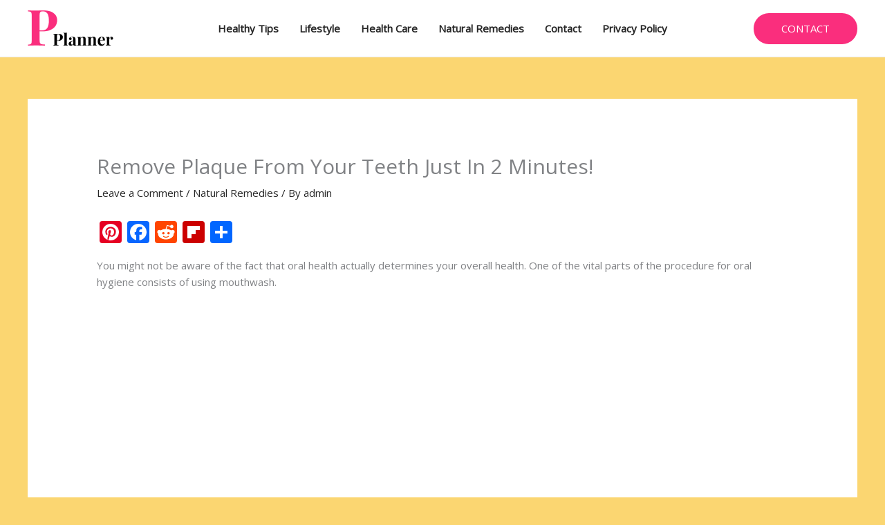

--- FILE ---
content_type: text/html; charset=utf-8
request_url: https://www.google.com/recaptcha/api2/aframe
body_size: 268
content:
<!DOCTYPE HTML><html><head><meta http-equiv="content-type" content="text/html; charset=UTF-8"></head><body><script nonce="fgxYUw4DcL3fli81WPqGJQ">/** Anti-fraud and anti-abuse applications only. See google.com/recaptcha */ try{var clients={'sodar':'https://pagead2.googlesyndication.com/pagead/sodar?'};window.addEventListener("message",function(a){try{if(a.source===window.parent){var b=JSON.parse(a.data);var c=clients[b['id']];if(c){var d=document.createElement('img');d.src=c+b['params']+'&rc='+(localStorage.getItem("rc::a")?sessionStorage.getItem("rc::b"):"");window.document.body.appendChild(d);sessionStorage.setItem("rc::e",parseInt(sessionStorage.getItem("rc::e")||0)+1);localStorage.setItem("rc::h",'1769913833575');}}}catch(b){}});window.parent.postMessage("_grecaptcha_ready", "*");}catch(b){}</script></body></html>